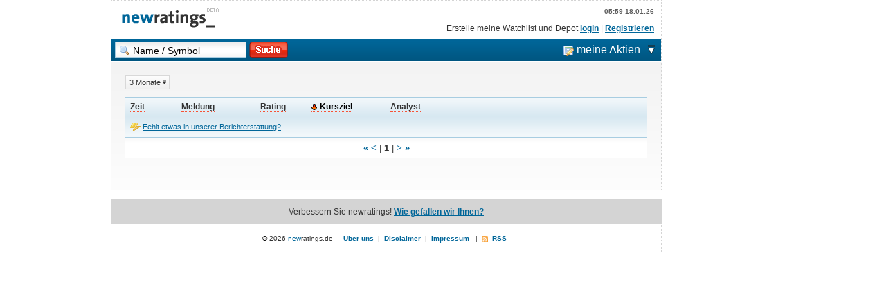

--- FILE ---
content_type: text/html; charset=ISO-8859-1
request_url: https://www.newratings.de/du/main/company_an.m?page=0&order_by=targetprice_desc&show_next=0&section=company&isin=&date_days=93&nid=13444415&option=an
body_size: 4705
content:
<!DOCTYPE html PUBLIC "-//W3C//DTD XHTML 1.0 Transitional//EN" "http://www.w3.org/TR/xhtml1/DTD/xhtml1-transitional.dtd">

<html xmlns="http://www.w3.org/1999/xhtml" xml:lang="en">
	<head>
		<link rel="alternate" type="application/rss+xml" title='RSS' href="http://www.newratings.de/du/rss/ratings.rss" />
		<meta http-equiv="Content-Type" content="text/html; charset=UTF-8" />
		<meta http-equiv="imagetoolbar" content="false" />
		<meta http-equiv="robots" content="noindex,follow">
<title> () - Meldungen</title>







		<link rel="shortcut icon" type="image/x-icon" href="/favicon.ico" />
		<script type="text/javascript" src="http://www.aktiencheck.de/js/jquery-1.6.2.min.js"></script>
		<script type="text/javascript" src="/js/jquery.cookiesdirective.min.js"></script>
		<script type="text/javascript">
			jQuery(document).ready(function($){
				$.cookiesDirective({
					privacyPolicyUri: '/home/datenschutz.m',
					explicitConsent: false,
					position : 'bottom',
					duration: 0,
					backgroundColor: '#005D8C',
					backgroundOpacity: '90',
					linkColor: '#ffffff'
				});
			});
		</script>
		<script src="/js/prototype.js" type="text/javascript"></script>
		<script src="/js/scriptaculous.js" type="text/javascript"></script>
		<script src="/js/tooltip.js" type="text/javascript"></script>
		<script type="text/javascript">
			function showdropdown(id){
				return false;
			}
			function hidedropdown(id){
				return false;
			}
			function changestyle(ele) {
				if (document.getElementById) {
					var stil = ele.className;
					if (stil == "closeme") {ele.className = "filters";} else {
					ele.className = "closeme";}
				}
			}
			function changereiteradd(ele) {
				if (document.getElementById) {
					ele.className = "active";
				}
			}
			function collapse(ele) {
				elementname = document.getElementById(ele);
				displayed = elementname.style.display;
				if (displayed=='table-row') {
					elementname.style.display='none';
				} else {
					elementname.style.display='table-row';
				}
			}
			function austauschen(ele) {
				elementname = document.getElementById(ele);
				displayed = elementname.style.display;
				if (displayed=='block') {
					elementname.style.display='none';
				} else {
					elementname.style.display='block';
				}
			}
		</script>
		<!--[if IE]>
			<script type="text/javascript">
				function showdropdown(id) {
					document.getElementById(id).style.display = "block";
				}
				function hidedropdown(id) {
					document.getElementById(id).style.display = "none";
				}
				NICE_BROWSER = false;
			</script>
		<![endif]-->
		<link rel="stylesheet" type="text/css" href="/css/screen_2.css" media="screen" />
		<link rel="stylesheet" type="text/css" href="/css/print.css" media="print" />
		<link rel="stylesheet" type="text/css" href="/css/box.css" media="screen" />
		<link rel="stylesheet" type="text/css" href="/css/forms.css" media="screen" />
		<link rel="stylesheet" type="text/css" href="/css/navigation.css" media="screen" />
		<!--[if lt IE 7]>
			<style type="text/css">@import url(css/ie.css);</style>
		<![endif]-->
		<meta name="viewport" content="width=device-width, initial-scale=1.0" />

		<style>
			html { overflow-y:scroll; }
		</style>
	</head>
	<body onload="document.getElementsByName('q')[0].focus();">

		<div id="maincontainer_wide">

			<div id="container">

				<div id="bannertop_new"> <!-- bannertop_new start -->






<!-- BEGIN newratings.de - bigsize - rest -->
<script type="text/javascript" src="http://imagesrv.adition.com/js/adition.js"></script>
<script type="text/javascript" src="http://adfarm1.adition.com/js?wp_id=36891"></script>
<noscript><a href="http://adfarm1.adition.com/click?sid=36891&ts=[timestamp]" target="_blank">
<img src="http://adfarm1.adition.com/banner?sid=36891&ts=[timestamp]" border="0"></a></noscript>
<!-- END -->


				</div> <!-- bannertop_new end -->

				<div id="mainarea">
					<div id="logo"><a href="/du/main/home.m?section=home"><h1>www.newratings.de - full analyst coverage</h1></a></div>
					<div id="logreg">
						<span class="tiny">
							
							<strong>05:59 18.01.26</strong>
						</span><br />

						Erstelle meine Watchlist und Depot <a href="/du/user/login?">login</a> | <a href="/du/user/config/new.m">Registrieren</a>

					</div>
					<div style="clear:both"></div>

					<!-- NAVIGATION -->
					
<div id="mainnavigation">
  <ul id="main_menu">
    <div id="searchbox">
      <form  action="/main/search_result.m?section=search" method="get">
        <input class="searchfirst" name="q" type="text" id="search_newratings" value="Name / Symbol "
		onblur="if(this.value=='') this.value='Name / Symbol ';" onfocus="if(this.value=='Name / Symbol ') this.value='';" />
        <input name="search" type="image" /src="/images/search_button3_de.gif" alt="search analyst actions" width="56" height="24" border="0" />
	<input type="hidden" name="language" value="du">
      </form>
    </div>



<li class="main_menu_item2"><a href="/du/user/login?site=%2Fdu%2Fmain%2Fcompany_an.m%3Fnid%3D13444415%26amp%3Bisin%3D%26amp%3Bsection%3Dcompany%26amp%3Bshow_next%3D0%26amp%3Border_by%3Dtargetprice_desc%26amp%3Bpage%3D0%26amp%3Boption%3Dan%26amp%3Bdate_days%3D93" class="mystocksoverview" title="login"><img src="/images/main_dropdown.gif" alt="show my stocks" height="13" width="10"></a></li>
<li class="main_menu_item1"><a href="/du/user/login?site=%2Fdu%2Fmain%2Fcompany_an.m%3Fdate_days%3D93%26amp%3Border_by%3Dtargetprice_desc%26amp%3Bshow_next%3D0%26amp%3Bpage%3D0%26amp%3Boption%3Dan%26amp%3Bnid%3D13444415%26amp%3Bsection%3Dcompany%26amp%3Bisin%3D" class="watchlist" title=""><span class="subwatchlist">meine Aktien</span></a></li>





 <!-- IE 6 needs differnt classes for li -->
  </ul>

</div>

<div id="mystocks" style="display:none;">
  <table cellpadding="0" cellspacing="0">
    <tr>
      <th colspan="2"><a href="/portfolio/index.m?type_id=1&action_new=Add&p_name=New+Depot&section=portfolio&option=create&depot_id=0" class="create">meine Depots</a></th>
      <th style="text-align:right;"><a href="#" onclick="Effect.BlindUp('mystocks');return false;" class="closeme">schliessen</a></th>
    </tr>
    </tr>
    <tr>
      <th colspan="3"><a href="/portfolio/index.m?type_id=4&action_new=Add&p_name=New+Watchlist&section=watchlist&option=create&depot_id=0" class="create">meine Watchlisten</a></th>
    </tr>


  </table>
</div>
<div style="clearme"></div>






					<!-- NAVIGATION END -->

					
    <div id="maincontentwide">
        <!-- CONTENT -->
        <div id="content">

<div id="analystnews_company">
	<ul class="filter_body">
    <li class="newfilters"> <a style="margin-right:6px;" href="#" onmouseover="showdropdown('timerange');return false;" onmouseout="hidedropdown('timerange');return false;" class="newfilterslink">3 Monate</a>
      <ul onmouseover="showdropdown('timerange');return false;" onmouseout="hidedropdown('timerange');return false;" class="filter_items" id="timerange">
      <li><a class="filterlink" href="/du/main/company_an.m?option=an&amp;show_next=0&amp;order_by=targetprice_desc&amp;page=0&amp;nid=13444415&amp;isin=&amp;section=company&amp;date_days=all">alle</a></li>
      <li><a class="filterlink" href="/du/main/company_an.m?nid=13444415&amp;section=company&amp;isin=&amp;order_by=targetprice_desc&amp;show_next=0&amp;page=0&amp;option=an&amp;date_days=1">heute</a></li>
      <li><a class="filterlink" href="/du/main/company_an.m?option=an&amp;page=0&amp;order_by=targetprice_desc&amp;show_next=0&amp;isin=&amp;section=company&amp;nid=13444415&amp;date_days=2">2 Tage</a></li>
      <li><a class="filterlink" href="/du/main/company_an.m?isin=&amp;section=company&amp;nid=13444415&amp;page=0&amp;show_next=0&amp;order_by=targetprice_desc&amp;option=an&amp;date_days=7">1 Woche</a></li>
      <li><a class="filterlink" href="/du/main/company_an.m?date_days=14&amp;option=an&amp;order_by=targetprice_desc&amp;show_next=0&amp;page=0&amp;nid=13444415&amp;section=company&amp;isin=">2 Wochen</a></li>
      <li><a class="filterlink" href="/du/main/company_an.m?option=an&amp;order_by=targetprice_desc&amp;show_next=0&amp;page=0&amp;nid=13444415&amp;isin=&amp;section=company&amp;date_days=31">1 Monat</a></li>
      <li><a class="filterlink" href="/du/main/company_an.m?section=company&amp;isin=&amp;nid=13444415&amp;page=0&amp;order_by=targetprice_desc&amp;show_next=0&amp;option=an&amp;date_days=60">2 Monate</a></li>
      <li><a class="filterlink" href="/du/main/company_an.m?section=company&amp;isin=&amp;nid=13444415&amp;page=0&amp;show_next=0&amp;order_by=targetprice_desc&amp;option=an&amp;date_days=93">3 Monate</a></li>
      <li><a class="filterlink" href="/du/main/company_an.m?show_next=0&amp;order_by=targetprice_desc&amp;page=0&amp;option=an&amp;nid=13444415&amp;section=company&amp;isin=&amp;date_days=183">6 Monate</a></li>
      <li><a class="filterlink" href="/du/main/company_an.m?show_next=0&amp;order_by=targetprice_desc&amp;page=0&amp;option=an&amp;nid=13444415&amp;isin=&amp;section=company&amp;date_days=365">12 Monate</a></li>
      </ul>
    </li>


	</ul>

	<div class="clearme"></div>
	<table cellpadding="0" cellspacing="0" class="topspace">
		<tr>
			<th style="width:60px;" scope="col"><a class="" href="/du/main/company_an.m?nid=13444415&amp;isin=&amp;section=company&amp;option=an&amp;show_next=0&amp;order_by=date_desc&amp;page=0&amp;date_days=93" title="Sort by time">Zeit</a></th>
			<th style="width:100px;" scope="col"><a class="" href="/du/main/company_an.m?nid=13444415&amp;section=company&amp;isin=&amp;option=an&amp;show_next=0&amp;order_by=action_changed_desc&amp;page=0&amp;date_days=93" title="Sort by action">Meldung</a></th>
			<th style="width:60px;" scope="col"><a class="" href="/du/main/company_an.m?date_days=93&amp;option=an&amp;page=0&amp;show_next=0&amp;order_by=rating_value_desc&amp;section=company&amp;isin=&amp;nid=13444415" title="Sort by rating">Rating</a></th>
			<th style="width:100px;" scope="col"><a class="down" href="/du/main/company_an.m?isin=&amp;section=company&amp;nid=13444415&amp;page=0&amp;order_by=targetprice&amp;show_next=0&amp;option=an&amp;date_days=93" title="Sort by target price">Kursziel</a></th>
			<th style="width:auto;" class="analyst" scope="col"><a class="" href="/du/main/company_an.m?date_days=93&amp;section=company&amp;isin=&amp;nid=13444415&amp;page=0&amp;show_next=0&amp;order_by=analyst&amp;option=an" title="Sort by analyst">Analyst</a></th>
		</tr>


		<tr>
			<td colspan="6" class="missingnew"><a class="missing" href="#" onfocus="this.blur();" onclick="Effect.BlindDown('recommend');return false;">Fehlt etwas in unserer Berichterstattung?</a> </td>
		</tr>

		<tr>

  <tr>
    <td colspan="6"><div id="pageflip"> 
    <a href="/du/main/company_an.m?date_days=93&amp;section=company&amp;isin=&amp;nid=13444415&amp;option=an&amp;page=0&amp;order_by=targetprice_desc&amp;show_next=0">&laquo;</a> 

    <a href="/du/main/company_an.m?order_by=targetprice_desc&amp;show_next=0&amp;page=0&amp;option=an&amp;nid=13444415&amp;section=company&amp;isin=&amp;date_days=93">&lt;</a> 
    | <strong>1</strong>
     | 
    <a href="/du/main/company_an.m?nid=13444415&amp;section=company&amp;isin=&amp;option=an&amp;order_by=targetprice_desc&amp;show_next=0&amp;page=0&amp;date_days=93">&gt;</a> 
    <a href="/du/main/company_an.m?section=company&amp;isin=&amp;nid=13444415&amp;option=an&amp;page=0&amp;show_next=0&amp;order_by=targetprice_desc&amp;date_days=93">&raquo;</a> 
    	</div></td>
  </tr>


		</tr>
	</table>
	<!--Something missing -->
  <!--Something missing -->
  <div id="recommend" style="display:none">
    <form action="/box/_send_mail" method="post" name="Mail">
      <input type="hidden" name="language" value="en">
      <input type="hidden" name="subject" value="something missing">
      <input type="hidden" name="to" value="newratings">

      <h1>Fehlt etwas in unserer Berichterstattung? Danke f&uuml;r Ihren Kommentar.</h1>
      <!--if not Logged-in -->
      <fieldset>
      <legend>Ihre E-Mail</legend>
      <label for="youremail" class="required" accesskey="y">Ihre E-Mail: </label>
      <input type="text" id="youremail" name="youremail" tabindex="1" value="" title="your email" />
      </fieldset>
      <!--if not Logged-in END -->
      <fieldset>
      <fieldset>
      <legend>Kommentar</legend>
      <label for="comments" class="required" accesskey="c">Kommentar: </label>
      <textarea name="comments" rows="8" cols="40" id="comments" tabindex="3" title="comments"></textarea>
      <br />
      <label for="kludge"></label>
      <script language="javascript">document.write('<input type="submit" value="Send" onmouseover="document.Mail.random.value = 169433384;" tabindex="3" id="submit">')</script>
      <script language="javascript">document.write('<input type="hidden" value="" name="random">')</script>
      <input type="reset" value="Zur&uuml;cksetzen" id="reset" tabindex="5" />
      </fieldset>
    </form>
    <a href="#" onclick="Effect.DropOut('recommend')" class="closeme" style="float:right;">schliessen</a> </div>
  <!-- Something missing end -->




	<!-- Something missing end -->
</div>

<!--
<additional_info><row_count>0</row_count></additional_info>
-->














				<!-- Adsense -->






























					<!-- Google AdLink -->
					<div id="MediumRectangle">
						




















<!-- BEGIN newratings.de - contentad - rest -->
<script type="text/javascript" src="http://imagesrv.adition.com/js/adition.js"></script>
<script type="text/javascript" src="http://adfarm1.adition.com/js?wp_id=36893"></script>
<noscript><a href="http://adfarm1.adition.com/click?sid=36893&ts=[timestamp]" target="_blank">
<img src="http://adfarm1.adition.com/banner?sid=36893&ts=[timestamp]" border="0"></a></noscript>
<!-- END -->



					</div>

					<div id="fivelinkblock">
						


















<script type="text/javascript"><!--
google_ad_client = "pub-3041374482230226";
/* 336x280, created 7/2/08 */
google_ad_slot = "9102301675";
google_ad_width = 336;
google_ad_height = 280;
//-->
</script>
<script type="text/javascript" src="http://pagead2.googlesyndication.com/pagead/show_ads.js">
</script>



					</div>


					<div>
						&nbsp;&nbsp;&nbsp;&nbsp;&nbsp;&nbsp;&nbsp;&nbsp;&nbsp;&nbsp;&nbsp;&nbsp;&nbsp;&nbsp;&nbsp;&nbsp;&nbsp;&nbsp;&nbsp;&nbsp;&nbsp;&nbsp;&nbsp;&nbsp;&nbsp;&nbsp;&nbsp;&nbsp;&nbsp;&nbsp;&nbsp;&nbsp;&nbsp;&nbsp;&nbsp;&nbsp;&nbsp;&nbsp;&nbsp;&nbsp;&nbsp;&nbsp;&nbsp;&nbsp;&nbsp;&nbsp;&nbsp;&nbsp;&nbsp;&nbsp;&nbsp;&nbsp;&nbsp;&nbsp;&nbsp;&nbsp;&nbsp;&nbsp;&nbsp;&nbsp;&nbsp;&nbsp;&nbsp;&nbsp;&nbsp;&nbsp;&nbsp;&nbsp;&nbsp;&nbsp;&nbsp;&nbsp;&nbsp;&nbsp;&nbsp;&nbsp;&nbsp;&nbsp;&nbsp;&nbsp;&nbsp;&nbsp;&nbsp;&nbsp;&nbsp;&nbsp;&nbsp;&nbsp;&nbsp;&nbsp;&nbsp;&nbsp;&nbsp;&nbsp;&nbsp;&nbsp;&nbsp;&nbsp;&nbsp;&nbsp;&nbsp;&nbsp;&nbsp;&nbsp;&nbsp;&nbsp;&nbsp;&nbsp;&nbsp;&nbsp;&nbsp;&nbsp;&nbsp;&nbsp;&nbsp;&nbsp;&nbsp;&nbsp;&nbsp;&nbsp;
						<br />
					</div>

					<div style='text-align: left; padding-top: 21px; float: left;'>
						



























<!-- BEGIN newratings.de - bigsize - rest unten -->
<script type="text/javascript" src="http://imagesrv.adition.com/js/adition.js"></script>
<script type="text/javascript" src="http://adfarm1.adition.com/js?wp_id=36988"></script>
<noscript><a href="http://adfarm1.adition.com/click?sid=36988&ts=[timestamp]" target="_blank">
<img src="http://adfarm1.adition.com/banner?sid=36988&ts=[timestamp]" border="0"></a></noscript>
<!-- END -->





					</div>
					<!-- Adsense END -->

				</div>
				<!-- CONTENT END-->
			</div>

			<!-- MAIN CONTENT - wide | normal END -->
			<!-- RIGHT COL only when xxxheadline and about area -->
			<!-- RIGHT COL END -->
		</div>
		<div style="clear: both;"></div>

		<br />
		<div id="helpusgettingbetter">Verbessern Sie newratings! <a href="/du/statisch/better.m?section=better">Wie gefallen wir Ihnen?</a></div>

		<!-- FOOTER -->
		<div id="footer">
			<a href="" style="cursor: text; text-decoration: none; color: black;" onMouseOver="status=''; return true;">&copy</a><a href="" style="cursor: text; text-decoration: none; color: black;" onMouseOver="status=''; return true;">&nbsp;</a>2026 <span style="color: #069;">new</span><span style="color: #333;">ratings.de</span>
			<a href="" style="cursor:text; text-decoration: none; color: black;" onMouseOver="status=''; return true;">&nbsp;</a>
			<a href="" style="cursor:text; text-decoration: none; color: black;" onMouseOver="status=''; return true;">&nbsp;</a>
			<a href="/du/statisch/about_1.m?section=about&option=1" >&Uuml;ber uns</a> &nbsp;|&nbsp; <a href="/du/statisch/legal.m?section=legal" >Disclaimer</a> &nbsp;|&nbsp; <a href="/du/statisch/imprint.m?section=imprint">Impressum</a>
			<a href="" style="cursor:text; text-decoration: none; color: black;" onMouseOver="status=''; return true;">&nbsp;</a>
			|&nbsp; <a class="rss2" href="/du/rss/ratings.rss">RSS</a> &nbsp;

		</div>
		<!-- FOOTER END-->
	</div>

	<!-- right Skyscraper -->
	<div id="skycol">











<!-- BEGIN newratings.de - skyscraper - rest -->
<script type="text/javascript" src="http://imagesrv.adition.com/js/adition.js"></script>
<script type="text/javascript" src="http://adfarm1.adition.com/js?wp_id=36894"></script>
<noscript><a href="http://adfarm1.adition.com/click?sid=36894&ts=1768712379" target="_blank">
<img src="http://adfarm1.adition.com/banner?sid=36894&ts=1768712379" border="0"></a></noscript>
<!-- END -->


	</div>
	<!-- right Skyscraper END -->
</div>


<script type="text/javascript">
	var _gaq = _gaq || [];
	_gaq.push(['_setAccount', 'UA-108026-2']);
	_gaq.push(['_setDomainName', '.newratings.de']);
	_gaq.push(['_gat._anonymizeIp']);
	_gaq.push(['_trackPageview']);

	(function() {
		var ga = document.createElement('script'); ga.type = 'text/javascript'; ga.async = true;
		ga.src = ('https:' == document.location.protocol ? 'https://ssl' : 'http://www') + '.google-analytics.com/ga.js';
		var s = document.getElementsByTagName('script')[0]; s.parentNode.insertBefore(ga, s);
	})();
</script>

<script type="text/javascript">
	window.onload = function() {
		if (document.getElementById('dropper')) {
			var banner_top_size = document.getElementById('bannertop_new').offsetHeight+134;
			document.getElementById('dropper').style.top= banner_top_size+'px';
			var center_dropper = (document.body.clientWidth/2)-300;
			document.getElementById('dropper').style.left= center_dropper+'px';
		}
		if (document.getElementById('watchlistadd')) {
			var banner_top_size = document.getElementById('bannertop_new').offsetHeight+102;
			document.getElementById('watchlistadd').style.top= banner_top_size+'px';
			var center_watchlistadd = (document.body.clientWidth/2) - 392;
			document.getElementById('watchlistadd').style.left=
			center_watchlistadd+'px';
		}
	}
</script>


</body>
</html>






--- FILE ---
content_type: text/css
request_url: https://www.newratings.de/css/screen_2.css
body_size: 5012
content:
body {
background-color:#FFF;
color:#333;
font-family:Arial, Helvetica, sans-serif;
font-size:12px;
margin:0;
padding:0;
}

hr {
border:0;
border-bottom:solid 1px #FFF;
border-top:1px dotted #069;
}


#maincontainer {
background-color:transparent;
width:799px;
margin:0 auto;
}

#maincontainer_wide {
background-color:transparent;
width:960px;
margin:0 auto;
}

#maincontainer_home {
background-color:transparent;
padding-top:30px;
width:795px;
margin:0 auto;
border-right:1px dotted #d4d4d4;*/
}

#container {
background-color:transparent;
border-left:1px dotted #d4d4d4;
/* border-right:1px dotted #d4d4d4; */
float:left;
width:795px;
}

#helpusgettingbetter {
width:794px;
border-top:1px dotted #d4d4d4;
text-align:center;
background-color:#d4d4d4;
padding:10px 0;border-right:1px dotted #d4d4d4;
}




#bannertop_new {text-align:center;
padding:0;margin:0;width:794px;border-right:1px dotted #d4d4d4;}

#banner_top_center {
text-align:center;
}

#mainarea {
/* background:#FFF url(../images/xmain_small_grad.gif) repeat-x right top; */
padding-top:1px;
margin:0;
border-right:1px dotted #d4d4d4;
border-top:1px dotted #d4d4d4;
}

#logo {
float:left;
padding:3px 0 0 15px;
}
#logo h1 {display:none;}

 #logo a{
    display: block;
    background: #FFF url(../images/logo_beta.gif) no-repeat top left;
    height: 45px;
    width: 160px;
    position: absolute;
    z-index: 1;
    margin: 0;
    padding:0;
  
    }

    #logo a:hover {
      background: #FFF url(../images/logo_hover.gif) no-repeat top left; 
    }

#logreg {
float:right;
text-align:right;
line-height:2em;

margin:3px 10px 3px 0;
padding:0;

}

#logreg .tiny {font-size:0.8em;}


#logreg strong {
color:#5b5b5b;
}

#stocks {
text-align:right;
background:transparent;
margin-bottom:6px;
font-size:.9em;
border-left:1px dotted #d4d4d4;
border-bottom:1px dotted #d4d4d4;
padding:5px;
}

#stocks a {
color:#333;
text-decoration:none;
border:none;
}

#stocks a:hover {
color:#333;
text-decoration:none;
border-bottom:1px dotted #069;
}

#maincontent {
background:#FFF url(../images/main_small_grad.gif) repeat-x right top;
border-right:1px dotted #d4d4d4;
float:left;
width:586px;
padding:10px 10px 0;
}

#userpanel {
margin-right:10px;
}

#maincontentwide {
background:#FFF url(../images/ts.gif) repeat-x right top;
float:left;
width:754px;
padding:20px 20px 0;border-right:1px dotted #d4d4d4;
}

#maincontent_home {
background-color:#FFF;
float:left;
border-top:1px dotted #d4d4d4;
border-right:1px dotted #d4d4d4;
width:754px;
padding:10px 20px 0;
}

#rightcol {
background-color:#FFF;
float:right;
width:185px;
padding:0;border-right:1px dotted #d4d4d4;
}

#skycol {
background-color:transparent;
float:left;
text-align:center;
width:160px;
padding:0;
}

#footer {
background-color:#fff;
border-top:1px dotted #d4d4d4;
border-bottom:1px dotted #d4d4d4;
border-right:1px dotted #d4d4d4;
color:#333;
font-size:0.8em;
text-align:center;
width:764px;
padding:15px;
}

h1.head {
background:#888 url(../images/h1.gif) repeat-x right top;
color:#fff;
display:none;
font-size:1.7em;
margin:0;
padding:6px 10px 5px;
}

.green {
color:#090;
font-weight:700;
}

.red {
color:#d82b1a;
font-weight:700;
}

.green_300,div.switch a.green {
color:#090!important;
font-weight:300!important;
}

.red_300,div.switch a.red {
color:#d82b1a!important;
font-weight:300!important;
}

.greenbig {
font-size:1.2em;
color:#090;
font-weight:700;
}

.redbig {
font-size:1.2em;
color:#d82b1a;
font-weight:700;
}

a.big,a.big:hover {
font-size:1.6em;
}

.right_bold {
text-align:right;
font-weight:700;
}

.big {
font-size:1.2em;
}

a.showallstocks,a.filters,a.closeme {
background:transparent url(../images/dropdown.gif) no-repeat right center;
color:#333;
font-size:1em;
font-weight:200;
text-decoration:none;
padding:0 11px 0 0;
}

a.filters {
color:#333!important;
font-size:.9em!important;
font-weight:700!important;
}

a.filters:hover,a.closeme:hover {
color:#000!important;
font-size:.9em!important;
font-weight:700!important;
}

a.closeme {
background:transparent url(../images/closeme.gif) no-repeat right center;
color:#333!important;
font-size:.9em;
font-weight:700!important;
padding:0 14px 0 0;
}

.filter,.filter2,.button,.button_left {
background:#FFF url(../images/sub_navi_back.gif) repeat-x right bottom;
border:1px solid #ebebeb;
float:left;
margin:0 10px 5px 0;
padding:3px 4px;
}

table tr td .filter {
margin:0 10px 0 0;
}

.button,.button_left {
background:#ededba url(../images/button_bck.gif) repeat-x left top;
border:1px solid #fbee92;
float:right;
margin:0 0 10px 10px;
}

.button_left {
float:left;
margin:0 10px 10px 0;
}

.button_small_delete,.button_small {
background-color:#e3eff5;
border:1px solid #cbe4f0;
float:right;
color:red;
margin:3px 5px 0 0;
padding:1px 3px;
}

.button_small_delete a,.button_small a {
color:#8db8ce!important;
text-decoration:none;
}

.changeview {
float:right;
}

div.changeview img {
background-color:#3299cd;
border:none;
height:19px;
width:23px;
margin:2px;
padding:0;
}

div.changeview a img {
background-color:#a8cde1;
}

div.changeview a:hover img {
background-color:#069;
}

.clearme {
clear:both;
height:0;
margin:0;
padding:0;
}

#content {
padding:0 0 5px;
}

#content h1,#addpos h1 {
color:#333;
font-size:1.5em;
letter-spacing:-1px;
margin:0 0 3px;
padding:0 0 2px;
}

#addpos h1 {
margin-top:10px;
}

#content h2 {
color:#069;
font-size:1.5em;
letter-spacing:0;
margin:0;
padding:0;
}

#content h3 {
color:#069;
font-size:.9em;
font-weight:100;
margin:0;
padding:0;
}

#content p {
font-size:1.1em;
line-height:1.5em;
margin:0;
padding:10px 0;
}

#contentad {
background-color:#transparent;
float:right;
border-left:1px dotted #ccc;
font-size:.9em;
text-align:right;
margin:0 0 10px 10px;
padding:0 0 0 10px;
}

#content a {
color:#069;
font-weight:700;
}

#widesky {
float:left;
margin-left:10px;
position:relative;
top:-32px;
}

img {
border:none;
padding-right:5px;
}

#more_news,#analystnews_company {
padding:0 0 10px;
}

table {
background-color:#FFF;
font-size:1em;
line-height:1.4em;
width:100%;
padding:0;
}

table tr td.trennung,table tr th.trennung {
border-left:3px solid #a8cde1;
}

table.verttable {
border-bottom:1px solid #a8cde1;
border-right:1px solid #a8cde1;
}

table.profile th {
font-weight:300;
}

table.profile th a {
font-weight:300!important;
}

table.portfolio_table {
border:1px solid #a8cde1;
border-top:none;
}

a {
color:#069;
font-size:1em;
font-weight:700;
}

a:hover {
color:#333;
font-size:1em;
font-weight:700;
}

th {
background:#d7e8f1 url(../images/th_back.gif) repeat-x left top;
border-top:1px solid #a8cde1;
text-align:left;
padding:5px 7px;
}

table.positive th {
background-color:#defeca;
border-top:1px solid #b7fd8b;
}

table.positive td {
background-color:#fff;
border-top:1px solid #b7fd8b;
}

table.negative th {
background-color:#fd9a8b;
border-top:1px solid #fd9a8b;
}

table.negative td {
border-top:1px solid #fd9a8b;
}

#analystnews_company table th.rating {
width:170px;
}

#all_analystnews table th.action {
width:120px;
}

#all_analystnews table th.rating {
width:60px;
}

#all_analystnews table th.company {
width:190px;
}

table th.price {
width:90px;
}

th a {
border-bottom:1px dotted #f65336;
color:#333!important;
text-decoration:none;
cursor:s-resize;
}

#topanalysts th a,#moreheadlines th a,table.boxes th a,#dropper th a,#watchlistadd th a, #mystocks th a, #homemystocks th a {
border-bottom:1px dotted #069;
color:#333!important;
text-decoration:none;
cursor:pointer;
}
#watchlistadd {width:auto}
#dropper {width:auto}
table.boxes tr td {
height:50px;
}

table.portfolio_table th a {
border-bottom:none;
text-decoration:underline!important;
color:#069!important;
cursor:pointer;
}

th a.down {
background-image:url(../images/sortdown.gif);
background-position:left 3px;
background-repeat:no-repeat;
color:#000!important;
padding-left:12px;
text-decoration:none;
}

th a.up {
background-image:url(../images/sortup.gif);
background-position:left 3px;
background-repeat:no-repeat;
color:#000!important;
padding-left:12px;
text-decoration:none;
}

td.sorted {
background-color:#f7f7f7;
background-image:none;
}

table td.analyst a {
font-weight:300!important;
text-decoration:none;
}

td {
background-color:transparent;
background:#fff url(../images/td_back.gif) repeat-x left top;
border-top:1px solid #a8cde1;
font-size:.95em;
text-align:left;
vertical-align:top;
padding:7px;
}

td.sum,td.sum2 {
border-bottom:3px solid #333;
border-top:3px solid #333;
font-size:1.1em;
vertical-align:center;
padding:7px 7px 5px!important;
}

td.sum2 {
font-weight:300;
padding:12px 7px 5px!important;
}

tr.ranking td,tr.ranking th {
border-left:1px solid #a8cde1;
}

tr.lightblue td,tr.lightblue th {
background-color:#eef6fa;
border-left:1px solid #a8cde1;
}

table tr.portfolio th {
font-size:.9em;
font-weight:300;
}

table tr.portfolio2 th {
background-color:#eaf2f7;
color:#676767;
font-size:.9em;
font-weight:300;
}

table tr.investor_relations {
color:#676767;
}

table tr td.portfolio_name {
background-color:#eee;
color:#000;
font-weight:400;
}

table tr td.portfolio_tools {
background-color:#eee;
color:#000;
font-weight:400;
text-align:right;
}

table tr td.portfolio_tools2 {
border-top:1px dotted #ccc;
color:#ccc;
font-size:.9em;
text-align:right;
background-image:none;
padding:0 7px;
}

table tr td.portfolio_tools2 div a {
color:#629fbe!important;
font-weight:300!important;
text-decoration:none;
}

#portfolio_head p {
margin:0 0 10px;
padding:0;
}

#topbox,#worstbox,#topnews,#contactus,#watchlistteaser {
border-bottom:1px dotted #d4d4d4;
font-size:.9em;
padding:10px;
}

#watchlistteaser {
background:#fff49b url(../images/watchlist_back.gif) repeat-x left top;
}

#topbox {
background:#FFF url(../images/topbox_back.gif) repeat-x left top;
}

#worstbox {
background:#FFF url(../images/worstbox_back.gif) repeat-x left top;
}

#topbox div.first,#worstbox div.first {
float:left;
margin-bottom:4px;
width:110px;
}

#topbox div.second,#worstbox div.second {
float:right;
font-weight:700;
text-align:right;
width:50px;
}

#topbox div.second {
color:#090;
}

#worstbox div.second {
color:#900;
}

#topbox h2,#worstbox h2,#topnews h2,#contactus h2,#watchlistteaser h2 {
font-size:1em;
font-weight:600;
margin:0 0 5px;
padding:0;
}

#topnews li {
background-image:url(../images/arrow-right.gif);
background-position:0 4px;
background-repeat:no-repeat;
list-style-position:outside;
list-style-type:none;
margin:0;
padding:0 3px 10px 12px;
}

.positive {
background:transparent url(../images/arrow_pos.gif) no-repeat left center;
padding:0 0 0 10px;
}

.negative {
background:transparent url(../images/arrow_neg.gif) no-repeat left center;
padding:0 0 0 10px;
}

div.dropmedown,div.dropmedown2,div.dropmedown3,div.dropmedown4 {
background-color:#FFF;
border:1px solid #c0d9e6;
font-size:1em;
position:absolute;
z-index:30;
margin:19px 0 0;
padding:0;
}

div.dropmedown2 {
border:4px solid #c0d9e6;
margin:19px 0 0 40px;
}

div.dropmedown3 {
border:4px solid #c0d9e6;
left:100px;
top:224px;
z-index:130;
width:600px;
}



div.dropmedown4 {
border:4px solid #333;
border-left:3px solid #333;
left:200px;
top:214px;
z-index:140;
}

div.dropmedown4 table th {
border-top:none;
}

div.dropmedown4 table td {
border-left:1px solid #fff;
}

div.dropmedown ul,div.dropmedown2 ul {
list-style-type:none;
margin:0;
padding:0;
}

div.dropmedown ul li:hover,div.dropmedown2 ul li:hover {
background-color:#ffb;
}

div.dropmedown ul li,div.dropmedown2 ul li {
background-image:url(../images/arrow-right.gif);
background-position:5px 4px;
background-repeat:no-repeat;
cursor:pointer;
display:block;
height:auto;
list-style-position:outside;
list-style-type:none;
margin:5px 0;
padding:0 5px 0 17px;
}

div.dropmedown ul li.close {
background-color:#fff;
background-image:none;
text-align:right;
padding:0 !important:margin:0px!important;
}

div.dropmedown ul li.close a {
color:red!important;
font-size:.8em;
}

div.dropmedown ul li a,div.dropmedown2 ul li a {
color:#333!important;
font-weight:300!important;
text-decoration:none;
}

#actions {
float:left;
font-size:.9em;
line-height:1.5em;
text-align:right;
padding:0 0 10px;
}

#navigation li.main_menu_item,.submenu li,td.nocenter {
text-align:left;
}

#indexcardnavigation ul#indexcard_menu li.mainitem a {
font-weight:700;
}

#chart {
font-size:1em;
padding:10px 0;
}

#companylist p {
border:1px solid #c0d9e6;
margin-bottom:10px;
text-align:center;
}

#pageflip {
text-align:center;
font-size:1.1em;
}

#skipnews {
float:left;
margin-top:10px;
}

a.prev,a.next {
background-color:transparent;
background-repeat:no-repeat;
color:#fff!important;
font-weight:300!important;
text-decoration:none;
padding:4px 11px 4px 10px;
}

a.next {
background-image:url(../images/next_back.gif);
}

a.next:hover {
background-image:url(../images/next_back_hover.gif);
}

a.prev {
background-image:url(../images/prev_back.gif);
}

a.prev:hover {
background-image:url(../images/prev_back_hover.gif);
}

#staticcontent {
padding:15px 15px 0 10px;
}

#staticcontent p {
font-size:1.1em;
margin:5px 0 10px;
padding:0;
}

.changeview_info {
float:right;
padding:4px 6px 4px 0;
}

#analystnews_company table th.time,#all_analystnews table th.time,#current_ratings table th.time {
width:30px;
}

#analystnews_company table th.action,#current_ratings table th.rating {
width:100px;
}

#all_analystnews table th.ticker,#current_ratings table th.ticker {
width:20px;
}

#Xall_analystnews,#fivelinkblock,#MediumRectangle {
padding:10px 0 0;
}

#messageboard_overview h1 {
margin:0 0 10px;
}

a.newthread,a.newtopic {
background:transparent url(../images/comment_add.png) no-repeat right center;
color:#069;
font-weight:300;
text-decoration:none;
padding:2px 19px 2px 4px;
}

div.newtopic a {
background:transparent url(../images/pencil.png) no-repeat right center;
}

div.newthread,div.newtopic {
float:right;
padding:0 0 6px;
}

div.newtopic {
float:left;
padding:0 0 6px;
}

td.message {
font-size:1em;
}

#messages_overview {
border:2px solid #ebebeb;
height:250px;
margin-top:0;
overflow:auto;
padding:0 15px 15px;
}

h3.overview {
background-color:#ebebeb;
color:#333!important;
font-size:1.4em!important;
margin-top:10px!important;
text-align:center;
padding:4px;
}

a.author {
font-size:1.1em;
}

h4 {
font-size:1.1em;
text-align:left;
margin:0 0 5px;
padding:5px 7px;
}

.smallhead {
font-size:.9em!important;
}

h4.pos {
background-color:#d6eb9d;
}

h4.neg {
background-color:#eb9d9d;
}

h4.neutral {
background:#ebebeb url(../images/special_back.gif) repeat-x left top;
}

#mainnavigation h1 {
font-size:1.4em;
color:#fff;
margin:7px 15px 0 10px;
padding:0;
}

h4 a {
color:#333!important;
text-decoration:none;
}

a.small {
color:#ccc!important;
font-size:.9em;
}

a.company_icon,.company_icon {
background:transparent url(../images/company_icon.gif) no-repeat left center;
padding:0 0 0 16px;
}

a.region_icon,.region_icon,a.region_icon_filter {
background:transparent url(../images/region_icon.gif) no-repeat left center;
padding:0 0 0 16px;
}

a.sector_icon,.sector_icon,a.sector_icon_filter {
background:transparent url(../images/sector_icon.gif) no-repeat left center;
padding:0 0 0 16px;
}

a.index_icon,.index_icon,a.index_icon_filter {
background:transparent url(../images/index_icon.gif) no-repeat left center;
padding:0 0 0 16px;
}

#home {
padding:10px 0 30px;
}

#home h2 {
display:none;
font-size:1.1em;
}

.hometable {
float:left;
width:303px;
padding:0 10px 10px 0;
}

.hometable2 {
float:left;
width:303px;
padding:0 0 10px;
}

.bigger {
font-size:150%;
}

a.false {
background:transparent url(../images/false.gif) no-repeat right center;
padding:0 16px 0 0;
}

.add {
background:transparent url(../images/add.png) no-repeat left center;
padding:0 0 0 18px;
}

a.addport {
background:transparent url(../images/add.png) no-repeat 4px center;
background-color:#72bf75;
float:left;
color:#FFF!important;
text-decoration:none;
margin:1px 10px 0 0;
padding:3px 6px 3px 22px;
}

span.arrowright {
background:transparent url(../images/arrow-right.gif) no-repeat 4px 4px;
padding:0 0 0 18px;
}

a.longtext {
background:transparent url(../images/lt.gif) no-repeat left top;
padding:0 0 0 18px;
}

a.dropicon {
background:transparent url(../images/dropdown.gif) no-repeat right center;
padding:0 11px 0 0;
}

a.house {
background:transparent url(../images/house.png) no-repeat left center;
padding:5px 10px 5px 22px;
}

a.print {
background:transparent url(../images/printer.png) no-repeat left center;
padding:5px 0 5px 22px;
}

#print {
margin-bottom:10px;
text-align:right;
}

a.true {
background:transparent url(../images/true.gif) no-repeat right center;
padding:0 16px 0 0;
}

.smaller {
font-size:75%;
}

table tr.normal td {
background:#fff url(../images/td_back.gif) repeat-x left top;
cursor:default;
}

table tr.special td {
background:#f8f8f8 url(../images/special_back.gif) repeat-x left top;
cursor:crosshair;
}

.printme {
display:none;
}

.extralegend {
background-color:#edf5f9;
font-size:1em;
}

.google1 {
position:relative;
top:-1px;
}

.googleimg {
position:relative;
top:3px;
}

.leftbox {
float:left;
width:49%;
margin:0;
}

.rightbox {
float:right;
text-align:right;
width:49%;
}

.button a,.button_left a {
color:#000!important;
text-decoration:none;
}

.button a:hover,.button_left a:hover {
color:#f65336!important;
}

th a:hover,th a.down:hover,th a.up:hover,h4 a:hover {
color:#069!important;
text-decoration:none;
}

#portfolio_head {
float:left;
}

div.messageback {
float:left;
margin:5px 0;
padding:0;
}

.missingnew {
background:#f1f7fa url(../images/missingnew_back.gif) repeat-x left top;
}

a.missing {
font-weight:300!important;
background:transparent url(../images/lightning.png) no-repeat left center;
/*float:right;*/
padding:0 0 0 18px;
}

a.tofriend {
font-weight:300!important;
background:transparent url(../images/star.png) no-repeat left center;
padding:2px 0 2px 18px;
}

a.rss2 {
background:transparent url(../images/rss_red.png) no-repeat left bottom;
padding:0 0 0 15px;
}

a.social {
font-weight:300!important;
background:transparent url(../images/social/social_all.gif) no-repeat left center;
margin-right:10px;
padding:2px 0 2px 22px;
}

a.digg {
background:transparent url(../images/social/digg.png) no-repeat left center;
padding:0 0 5px 20px;
}

a.deli {
background:transparent url(../images/social/delicious.png) no-repeat left center;
padding:0 0 5px 20px;
}

a.googlebook {
background:transparent url(../images/social/google.gif) no-repeat left center;
padding:0 0 5px 20px;
}

a.reddit {
background:transparent url(../images/social/reddit.gif) no-repeat left center;
padding:0 0 5px 20px;
}

a.tr {
background:transparent url(../images/social/technorati.png) no-repeat left center;
padding:0 0 5px 20px;
}

a.su {
background:transparent url(../images/social/su.png) no-repeat left center;
padding:0 0 5px 20px;
}

a.yahoo {
background:transparent url(../images/social/yahoo-myweb.png) no-repeat left center;
padding:0 0 5px 20px;
}

a.face {
background:transparent url(../images/social/facebook.gif) no-repeat left center;
padding:0 0 5px 20px;
}

a.furl {
background:transparent url(../images/social/furl.gif) no-repeat left center;
padding:0 0 5px 20px;
}

a.newsw {
background:transparent url(../images/social/newsvine.png) no-repeat left center;
padding:0 0 5px 20px;
}

#share {
position:absolute;
width:auto;
background-color:#FFF;
border:1px dotted #d4d4d4;
text-align:left;
font-size:1em;
z-index:3000;
margin:0;
padding:5px;
}

#share ul {
list-style-position:inside;
list-style-type:none;
margin:0;
padding:0;
}

#share li {
list-style-position:inside;
list-style-type:none;
text-align:left;
margin:0;
padding:3px;
}

a.reset {
border:none;
}

.resetimg {
margin:0 3px;
padding:0;
}

.missing2 {
float:right;
margin-left:4px;
padding:4px 0 4px 6px;
}

.aboutsub {
background-color:#fff;
border:1px solid #333;
margin:0 0 20px;
padding:10px;
}

.rss {
border-left:1px dotted #d4d4d4;
float:right;
margin-left:4px;
padding:4px 0 4px 6px;
}

.home_firstcol {
float:left;
width:370px;
margin:0 10px 0 0;
}

.home_secondcol {
float:right;
width:370px;
margin:0;
}

h1.home,h2.home {
background:#069 url(../images/mainmenuback.gif) repeat-x left top;
font-size:1.25em!important;
text-align:left;
color:#fff!important;
letter-spacing:0!important;
margin:0!important;
padding:5px 7px!important;
}

h2.home a {
color:#FFF!important;
text-decoration:none;
background:transparent url(../images/watchlist.png) no-repeat center left;
padding-left:20px;
}

h2.home a:hover {
color:#f8583c!important;
text-decoration:none;
}

h4.home {
background:#069 url(../images/mainmenuback.gif) repeat-x left top;
margin-bottom:0;
padding-bottom:6px;
padding-top:6px;
}

h4.home a {
color:#FFF!important;
text-decoration:none;
font-size:1.1em;
background:transparent url(../images/homearrow.gif) no-repeat right center;
border-bottom:1px dotted #fff;
padding:0 16px 0 0;
}

div.homehead {
background:#069 url(../images/mainmenuback.gif) repeat-x left top;
margin-bottom:0;
height:19px;
padding:6px 10px;
}

div.homehead a {
color:#FFF!important;
text-decoration:none;
font-size:1.3em;
background:transparent url(../images/homearrow.gif) no-repeat right center;
border-bottom:1px dotted #fff;
padding:0 16px 0 0;
}

div.homehead a.smalllink {
color:#FFF!important;
text-decoration:underline;
font-size:1em;
background:none;
}

.switch {
background:#FFF url(../images/sub_navi_back.gif) repeat-x right bottom;
border:1px solid #ebebeb;
float:left;
margin:0;
padding:2px 4px;
}

div.switch a:hover {
color:#069!important;
}

table tr td.nopad {
padding-left:0;
}

.emptytable {
text-align:center;
font-size:1.3em;
color:#000;
background-color:#fff;
border:2px solid #b8d8e9;
background-image:none;
font-weight:700;
padding:20px;
}

#tooltip {
background:#FFF;
border:3px solid #f0aa3c;
text-align:left;
font-size:10px;
font-weight:300;
width:120px;
padding:6px;
}

span.tip {
cursor:help;
text-decoration:none;
color:#069;
border-bottom:1px dotted red;
}

a.tip {
cursor:help;
text-decoration:none;
}

a.watchlisthome {
background:transparent url(../images/watchlist.png) no-repeat left center;
color:#069;
text-decoration:none;
font-size:1.3em;
padding-left:22px;
margin-top:5px;
}

a.mystockshome {
color:#069;text-decoration:none;
font-size:1.3em;
margin:5px 0 0 0;
padding:1px 0 4px 5px;
border-left:1px dotted #ccc;
}
a.mystockshome:hover {
background-color:#ccc;
}



a.loginhome {font-size:1.3em;border-bottom:1px dotted #069;text-decoration:none;}
a.loginhome:hover {font-size:1.3em;border-bottom:1px dotted #333;}

div#homemystocks {font-size:1em;
position:absolute;
z-index:3000;
text-align:left;
width:300px;
margin:0px 0px 0px 120px;
padding:0;
border:1px solid #005782;background-color:white;
}

div#mystocks {font-size:1em;
position:absolute;
z-index:3000;
text-align:left;
width:300px;
margin:0px 480px;
padding:0 2px 2px 2px;
border:1px dotted #fff;

background-color:#005782;
border-top:none;
}
div#mystocks table td {border:none;}


a.watchlisthome:hover {
color:#333;
font-size:1.3em;
}

#homewatchlist {
text-align:right;
margin:0 0 5px;
}

table.topspace {
margin-top:6px;
}

table tr td.portfolio_stock2 {
font-size:.9em;
text-align:right;
border-bottom:1px dotted #ddd;
padding-bottom:2px;
}

table tr td.portfolio_stock2 a {
font-weight:100;
}

table tr td.portfolio_stock {
border-bottom:1px dotted #ddd;
padding-bottom:2px;
color:#c5c5c5;
}

table tr td.portfolio_werte {
border:none;
padding-top:0;
}

#warning {
border:5px solid red;
background-color:red;
color:#fff;
font-weight:700;
font-size:1.6em;
text-align:center;
margin:10px;
padding:15px;
}

.right {
text-align:right;
}

table th.analyst,td.analyst {
text-align:left;
}



td.analyst a:hover,td a:hover,div.switch a {
color:#333!important;
}

#portfolio_head h1,#watchlistteaser p,#topnews ul {
margin:0;
padding:0;
}

a.region_icon_filter,a.sector_icon_filter,a.index_icon_filter {
margin:0 3px;
}

a.addport:hover,.button_small_delete a:hover,.button_small a:hover,table tr td.portfolio_tools2 div a:hover {
color:#000!important;
}

h4.home a:hover,div.homehead a:hover {
color:#f8583c!important;
border-bottom:1px dotted #f8583c;
padding:0 18px 0 0;
}




#fivelinkblock {float:right;padding-bottom:10px;}
#MediumRectangle {float:left;padding-bottom:10px;}


a.teasersignup {
font-weight:300!important;
background:transparent url(../images/watchlist_add.png) no-repeat left
center;
padding:2px 0 2px 18px;
margin:0 0 40px 10px;
}

#teaserbox {border: 1px dotted #e4ef68; background-color:#fbffcd;margin:
0pt 0pt 10px; padding: 6px 8px 5px; width: 380px; line-height: 1.6em;
}
#teaserbox a.rating {color:#333;font-weight:300;text-decoration:none;}
#teaserbox a.rating:hover
{color:#333;font-weight:300;text-decoration:underline;}



--- FILE ---
content_type: text/css
request_url: https://www.newratings.de/css/box.css
body_size: 1103
content:
#infoarea {
background:#fff url(../images/info_back2.gif) repeat-x left top;
border:1px solid #069;
margin:8px 8px 0 8px;
padding:10px 10px 3px 7px;
}

#infoarea.company {
border-top:none;
margin:0 8px 0 8px;
}

#addthistowatchlist {
background-color:#f1f7fa;
border:1px solid #069;
border-bottom:1px dotted #069;
text-align:left;
position:relative;
z-index:2;
margin:8px 8px 0 8px;
padding:7px;
}

.smallchart {
float:right;
border:1px solid #ccc;
width:60px;
height:33px;
margin-top:2px;
}


.smallchart_active {
float:right;
border:1px solid #069;
width:60px;
height:33px;margin-top:3px;
}

.companyfirst {
float:left;
width:690px;
}

/*IE 7*/
*+html .companyfirst {
float:none;
width:690px;
} 


.companyeng {
float:left;
width:350px;
}

#addthistowatchlist a {
background:#e9db3e url(../images/watchlist_add.png) no-repeat 2px center;
background-color:transparent;
color:#333;
text-decoration:none;
padding:2px 4px 2px 22px;
}

#addthistowatchlist a:hover {
color:red;
}

#infoarea.sector {
background:#fff url(../images/sector_back.gif) repeat-x left top;
}

#infoarea.region {
background:#fff url(../images/region_back.gif) repeat-x left top;
}

#infoarea.index {
background:#fff url(../images/index_back.gif) repeat-x left top;
}

#infoarea.all {
background-image:none;
border-top:none;
border-left:none;
border-right:none;
}

#infoarea h1 {
color:#333;
font-size:1.6em;
margin:0 0 5px 4px;
padding:0;
}

#infoarea h1 a {
color:#333;
text-decoration:none;
}

#infoarea h1 a:hover {
color:#333;
text-decoration:underline;
}

#infoarea #towatchlist {
text-align:right;
font-size:1em;
padding:0;
}

#towatchlist a {
background:transparent url(../images/watchlist_add.png) no-repeat right center;
text-decoration:none;
color:#333;
font-weight:300;
padding:2px 19px 2px 4px;
}

#towatchlist a:hover {
color:#a0a0a0;
}

.extrainfo {
color:#333;
margin:0;
padding:0 0 3px 5px;
}

#infoarea .extrainfo {
float:left;
font-size:.9em;
}

#infoarea .extrainfo2 {
font-size:.9em;
}

#infoarea .extrainfo a {
color:#333;
text-decoration:none;
font-weight:300;
}

.kursdown {
padding-left:20px;
background:transparent url(../images/arrow_down.gif) no-repeat 7px 4px;
}

.kursup {
padding-left:20px;
background:transparent url(../images/arrow_up.gif) no-repeat 7px 4px;
}

.kursextradown {
color:red;
font-size:.8em;
position:relative;
top:0;
}

.kursextraup {
color:#1fb526;
font-size:.8em;
position:relative;
top:0;
}

#infoarea .extrainfo a:hover {
color:#e44126;
text-decoration:underline;
}

#infoarea .stockinfo {
color:#333;
font-size:1em;
margin:0;
padding:3px 3px 2px 5px;
}

#infoarea .green {
color:#70e04d;
font-weight:700;
}

#infoarea .red {
color:#fd3535;
font-weight:700;
}

a.showallstocks:hover,a.filters:hover {
color:#000;
text-decoration:none;
font-weight:200;
background:transparent url(../images/dropdown.gif) no-repeat right 5px;
padding:0 11px 0 0;
}

div#indexcardnavigation {
clear:both;
height:17px;
margin:0;
padding:0;
}

div.company div#indexcardnavigation {
margin:5px 0 0;
}

#indexcardnavigation ul#indexcard_menu {
list-style-type:none;
display:block;
margin:0;
padding:0;
}

#indexcardnavigation ul#indexcard_menu li,#indexcardnavigation ul#indexcard_menu li.active,#indexcardnavigation ul#indexcard_menu li.mainitem,#indexcardnavigation ul#indexcard_menu li.investor,#indexcardnavigation ul#indexcard_menu li.addwatchlist {
float:left;
height:15px;
font-size:1em;
background:#069 url(../images/mainmenuback.gif) repeat-x left top;
border:1px solid #069;
border-bottom:1px solid transparent;
color:#000;
margin:0 3px 0 0;
padding:2px 4px;
}

#indexcardnavigation ul#indexcard_menu li.active {
background-color:#f3f3f3;
background-image:none;
border-bottom:1px solid #f3f3f3;
color:#333;
font-weight:700;
padding:2px 4px 2px 7px;
}

#indexcardnavigation ul#indexcard_menu li.active a {
color:#069;
text-decoration:underline;
font-weight:700;
}

#indexcardnavigation ul#indexcard_menu li.investor {
background-color:#b8d8e9;
background-image:url(../images/external_link.gif);
background-position:3px 6px;
padding-left:14px;
background-repeat:no-repeat;
border:1px solid transparent;
border-bottom:1px solid #069;
color:#333;
}

#indexcardnavigation ul#indexcard_menu li.port_actions {
background:#ededba url(../images/button_bck.gif) repeat-x left top;
border:1px solid transparent;
border-bottom:1px solid #069;
color:#333;
}

#indexcardnavigation ul#indexcard_menu li.delete {
background:#FFF url(../images/reset_back.gif) repeat-x right bottom;
border:1px solid transparent;
border-bottom:1px solid #069;
color:#333;
}

#indexcardnavigation ul#indexcard_menu li.delete a:hover,#indexcardnavigation ul#indexcard_menu li.port_actions a {
color:#000!important;
}

#indexcardnavigation ul#indexcard_menu li.addwatchlist {
background:#e9db3e url(../images/watchlist_add.png) no-repeat left center;
border:1px solid transparent;
border-bottom:1px solid #069;
color:#333;
padding:2px 4px 2px 18px;
}

#indexcardnavigation ul#indexcard_menu li a:hover,#indexcardnavigation ul#indexcard_menu li.addwatchlist a:hover {
text-decoration:none;
color:#e44126;
}

#indexcardnavigation ul#indexcard_menu li a {
text-decoration:none;
color:#fff;
font-weight:300;
}

#indexcardnavigation ul#indexcard_menu li.investor a,#indexcardnavigation ul#indexcard_menu li.addwatchlist a {
text-decoration:none;
color:#333;
font-weight:300;
}

#indexcardnavigation ul#indexcard_menu li.investor:hover {
background-color:#a8cde1;
}